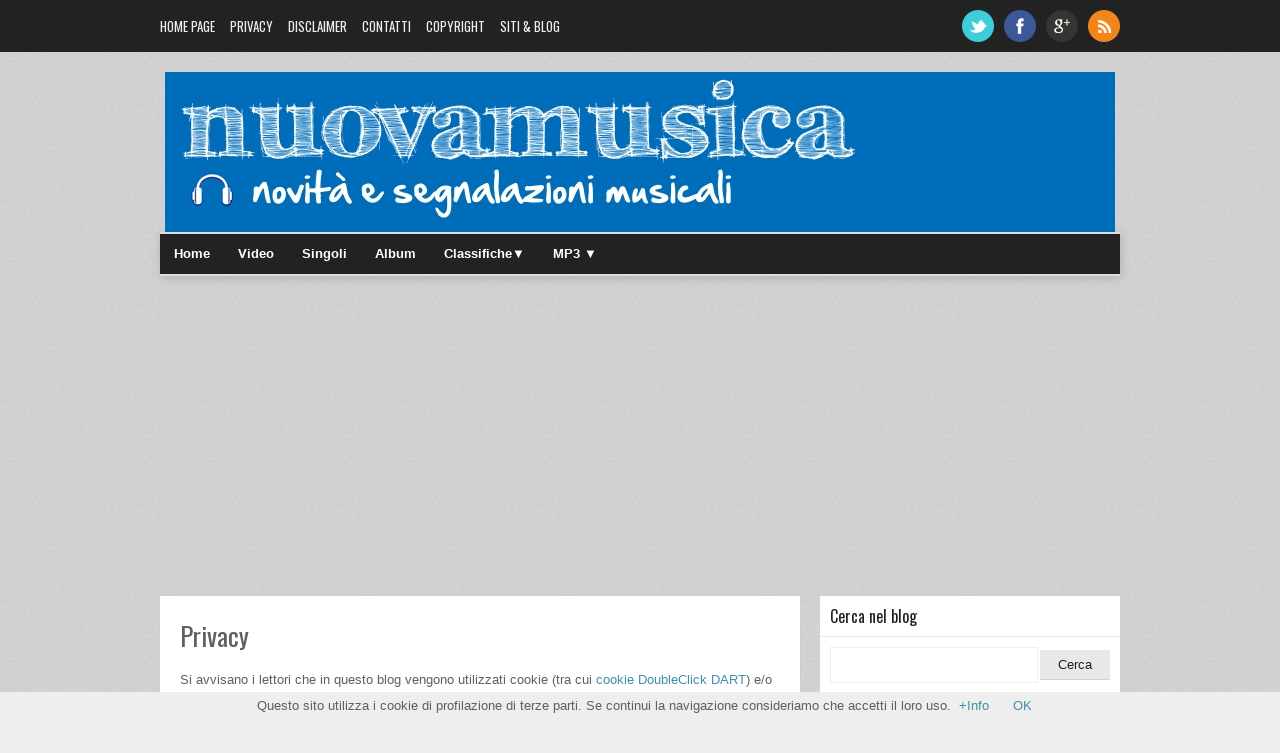

--- FILE ---
content_type: text/html; charset=UTF-8
request_url: https://nuovamusica.blogspot.com/p/privacy.html
body_size: 20927
content:
<!DOCTYPE html>
<!--[if IE 7 ]> <html class="ie7 no-js" lang="en"> <![endif]--><!--[if IE 8 ]> <html class="ie8 no-js" lang="en"> <![endif]--><!--[if IE 9 ]> <html class="ie9 no-js" lang="en"> <![endif]--><!--[if (gte IE 9)|!(IE)]><!--><html class='no-js' lang='en' xmlns='http://www.w3.org/1999/xhtml' xmlns:b='http://www.google.com/2005/gml/b' xmlns:data='http://www.google.com/2005/gml/data' xmlns:expr='http://www.google.com/2005/gml/expr' xmlns:fb='http://ogp.me/ns/fb#' xmlns:og='http://ogp.me/ns#'>
<!--<![endif]-->
<head>
<link href='https://www.blogger.com/static/v1/widgets/2944754296-widget_css_bundle.css' rel='stylesheet' type='text/css'/>
<meta content='text/html; charset=UTF-8' http-equiv='Content-Type'/>
<meta content='blogger' name='generator'/>
<link href='https://nuovamusica.blogspot.com/favicon.ico' rel='icon' type='image/x-icon'/>
<link href='https://nuovamusica.blogspot.com/p/privacy.html' rel='canonical'/>
<link rel="alternate" type="application/atom+xml" title="nuovamusica - Atom" href="https://nuovamusica.blogspot.com/feeds/posts/default" />
<link rel="alternate" type="application/rss+xml" title="nuovamusica - RSS" href="https://nuovamusica.blogspot.com/feeds/posts/default?alt=rss" />
<link rel="service.post" type="application/atom+xml" title="nuovamusica - Atom" href="https://www.blogger.com/feeds/5284418332752738678/posts/default" />
<!--Can't find substitution for tag [blog.ieCssRetrofitLinks]-->
<meta content='https://nuovamusica.blogspot.com/p/privacy.html' property='og:url'/>
<meta content='Privacy' property='og:title'/>
<meta content='Blog con novità e segnalazioni musicali, video, classifiche, recensioni, musica gratis e molto altro...' property='og:description'/>
<title>Privacy | nuovamusica</title>
<!-- BEGIN Open Graph tags -->
<meta content='' name='description' property='og:description'/>
<meta content='nuovamusica: Privacy' name='keywords'/>
<meta content='nuovamusica' property='og:title'/>
<meta content='https://nuovamusica.blogspot.com/' property='og:url'/>
<meta content='blog' property='og:type'/>
<meta content='it_IT' property='og:locale'/>
<meta content='116841295012220' property='fb:app_id'/>
<!-- END Open Graph tags -->
<link href="//fonts.googleapis.com/css?family=Oswald" rel="stylesheet" type="text/css">
<meta content='width=device-width, initial-scale=1, maximum-scale=1' name='viewport'/>
<meta content='text/html; charset=UTF-8' http-equiv='Content-Type'/>
<meta content='Blog dove trovate novità e segnalazioni musicali, video, consigli, canzoni da scaricare e tanto altro sulla musica.' name='description'/>
<meta content='musica, canzoni, nuova musica, nuove canzoni, nuovi album, singoli, mp3, download, artisti emergenti, classifiche, video, blog musica, blog musicale, novità musica, sito musica, classifiche singoli, classifiche album, musica bella, musica nuova' name='keywords'/>
<meta content='xd/zNlQEaidQTgA3oW3jFWXydu4n9FuZEcujwbS43zA=' name='verify-v1'/>
<meta content='xd/zNlQEaidQTgA3oW3jFWXydu4n9FuZEcujwbS43zA=' name='verify-v1'/>
<meta content='5c71a05551f3907c52ea66e61ba12d55' name='verification'/>
<meta content='65c9806cfa7682dd268188bbcdb182ee' name='verification'/>
<meta content='72171BA7B2F99CD9AA3DDB53D94B4010' name='msvalidate.01'/>
<!-- TradeDoubler site verification 1567870 -->
<meta content='dc0fa9c94706a79351b73a136bd9c4c1' name='verify-blogdash'/>
<!-- +1 Google -->
<script src='https://apis.google.com/js/plusone.js' type='text/javascript'>
  {lang: 'it'}
</script>
<style type='text/css'>@font-face{font-family:'Oswald';font-style:normal;font-weight:400;font-display:swap;src:url(//fonts.gstatic.com/s/oswald/v57/TK3_WkUHHAIjg75cFRf3bXL8LICs1_FvsUtiZSSUhiCXABTV.woff2)format('woff2');unicode-range:U+0460-052F,U+1C80-1C8A,U+20B4,U+2DE0-2DFF,U+A640-A69F,U+FE2E-FE2F;}@font-face{font-family:'Oswald';font-style:normal;font-weight:400;font-display:swap;src:url(//fonts.gstatic.com/s/oswald/v57/TK3_WkUHHAIjg75cFRf3bXL8LICs1_FvsUJiZSSUhiCXABTV.woff2)format('woff2');unicode-range:U+0301,U+0400-045F,U+0490-0491,U+04B0-04B1,U+2116;}@font-face{font-family:'Oswald';font-style:normal;font-weight:400;font-display:swap;src:url(//fonts.gstatic.com/s/oswald/v57/TK3_WkUHHAIjg75cFRf3bXL8LICs1_FvsUliZSSUhiCXABTV.woff2)format('woff2');unicode-range:U+0102-0103,U+0110-0111,U+0128-0129,U+0168-0169,U+01A0-01A1,U+01AF-01B0,U+0300-0301,U+0303-0304,U+0308-0309,U+0323,U+0329,U+1EA0-1EF9,U+20AB;}@font-face{font-family:'Oswald';font-style:normal;font-weight:400;font-display:swap;src:url(//fonts.gstatic.com/s/oswald/v57/TK3_WkUHHAIjg75cFRf3bXL8LICs1_FvsUhiZSSUhiCXABTV.woff2)format('woff2');unicode-range:U+0100-02BA,U+02BD-02C5,U+02C7-02CC,U+02CE-02D7,U+02DD-02FF,U+0304,U+0308,U+0329,U+1D00-1DBF,U+1E00-1E9F,U+1EF2-1EFF,U+2020,U+20A0-20AB,U+20AD-20C0,U+2113,U+2C60-2C7F,U+A720-A7FF;}@font-face{font-family:'Oswald';font-style:normal;font-weight:400;font-display:swap;src:url(//fonts.gstatic.com/s/oswald/v57/TK3_WkUHHAIjg75cFRf3bXL8LICs1_FvsUZiZSSUhiCXAA.woff2)format('woff2');unicode-range:U+0000-00FF,U+0131,U+0152-0153,U+02BB-02BC,U+02C6,U+02DA,U+02DC,U+0304,U+0308,U+0329,U+2000-206F,U+20AC,U+2122,U+2191,U+2193,U+2212,U+2215,U+FEFF,U+FFFD;}</style>
<style id='page-skin-1' type='text/css'><!--
/*
-----------------------------------------------
Blogger Template Style
Name.........................: Main Photo
Created by..................: ireng ajah
Date...........................: 30 December 2012
Email.........................: atozet18@gmail.com
License......................: This free Blogger template is licensed under the Creative Commons Attribution 3.0 License, which permits both personal and commercial use.
However, to satisfy the 'attribution' clause of the license, you are required to keep the footer links which provides due credit to its authors and supporters. For more specific details about the license, you may visit the URL below:
http://creativecommons.org/licenses/by/3.0/
----------------------------------------------- */
/* Variable definitions
====================
<Variable name="keycolor" description="Main Color" type="color" default="#151310"/>
<Variable name="body.background.color" description="Body Background Color" type="color" default="#ededed"/>
<Variable name="body.background" description="Body Background" type="background"
color="#eeeeee" default="$(color) none repeat scroll top left"/>
<Group description="General Text" selector="body">
<Variable name="body.font" description="Body Font" type="font"
default="normal normal 14px Arial, Verdana, tahoma"/>
<Variable name="body.text.color" description="Text Color" type="color"
default="#403d3a"/>
</Group>
<Group description="Links" selector="body">
<Variable name="link.color" description="Link Color" type="color" default="#4a8c8b"/>
<Variable name="link.visited.color" description="Visited Color" type="color" default="#403d3a"/>
<Variable name="link.hover.color" description="Hover Color" type="color" default="#403d3a"/>
</Group>
<Group description="Blog Title" selector="#header h1">
<Variable name="header.title.font" description="Blog Title Font" type="font"
default="normal bold 24px 'Oswald', Arial, Tahoma, sans-serif;"/>
<Variable name="header.title.color" description="Header Color" type="color" default="#333"/>
<Variable name="header.hover.color" description="Header Hover Color" type="color" default="#333"/>
</Group>
<Group description="Description Blog" selector=".description p span">
<Variable name="description.font" description="Description Font" type="font"
default="normal normal 13px Trebuchet MS, Arial, Verdana, Tahoma;"/>
<Variable name="description.color" description="Description Color" type="color" default="#666666"/>
</Group>
<Group description="Top Navigation" selector="#pretop">
<Variable name="topmenu.background" description="Body Background Color" type="color" default="#ededed"/>
<Variable name="PageList.font" description="PageList Font" type="font"
default="normal normal 14px Arial, Verdana, tahoma"/>
<Variable name="PageList.color" description="PageList Color" type="color" default="#333"/>
<Variable name="PageList.hover.color" description="PageList Hover Color" type="color" default="#333"/>
</Group>
<Group description="Post Title" selector=".post-title">
<Variable name="post.title.font" description="Post Title Font" type="font"
default="normal normal 24px Arial, Verdana, tahoma;"/>
<Variable name="post.title.color" description="Post Title Color" type="color" default="#66400e"/>
<Variable name="post.visited.color" description="Post Title Visited" type="color" default="#403d3a"/>
<Variable name="post.hover.color" description="Post Title Hover" type="color" default="#403d3a"/>
</Group>
<Group description="Post Header" selector=".post-header">
<Variable name="postheader.font" description="Post Header Font" type="font"
default="normal normal 14px Arial, Verdana, tahoma"/>
<Variable name="postheader.color" description="Post Header Color" type="color" default="#ededed"/>
<Variable name="postheader.link" description="Post Header Link" type="color" default="#ededed"/>
</Group>
<Group description="Sidebar Widget" selector=".sidebar .widget">
<Variable name="sidebar.background" description="Sidebar Background Color" type="color" default="#ededed"/>
<Variable name="sidebar.title.font" description="Sidebar Title Font" type="font"
default="normal normal 14px Arial, Verdana, tahoma;"/>
<Variable name="sidebar.title.color" description="Sidebar Title Color" type="color" default="#403d3a"/>
<Variable name="sidebar.link" description="Sidebar Link Color" type="color" default="#403d3a"/>
<Variable name="sidebar.link.hover" description="Sidebar Link Hover" type="color" default="#403d3a"/>
</Group>
<Group description="Label Name" selector=".label-size span">
<Variable name="tag.hover.background" description="Label Hover Background" type="color" default="#403d3a"/>
<Variable name="tag.font" description="Label Font" type="font"
default="normal normal 14px Arial, Verdana, tahoma;"/>
<Variable name="tag.color" description="Label Color" type="color" default="#fff"/>
<Variable name="tag.border.color" description="Tag Border Color" type="color" default="#403d3a"/>
</Group>
<Group description="Frow Title" selector=".frow h2">
<Variable name="frow.title.font" description="Frow Title Font" type="font"
default="normal normal 14px Arial, Verdana, tahoma;"/>
<Variable name="frow.title.color" description="Frow Title Color" type="color" default="#fff"/>
<Variable name="frow.link" description="Sidebar Link Color" type="color" default="#403d3a"/>
<Variable name="frow.link.hover" description="Sidebar Link Hover" type="color" default="#403d3a"/>
</Group>
<Group description="Tag Heading" selector="Tag Heading">
<Variable name="tag.heading.font" description="Tag Heading Font" type="font"
default="normal normal 18px Tahoma;"/>
<Variable name="tag.heading.color" description="Tag Heading Link Color" type="color" default="#555"/>
</Group>
<Group description="Comment Title" selector=".comments h4">
<Variable name="comment.title.font" description="Comment Title Font" type="font"
default="normal normal 20px  Georgia, Times New Roman, serif;"/>
<Variable name="comment.title.color" description="Comment Title Color" type="color" default="#555555"/>
</Group>
<Group description="PopularPost Title Color" selector=".PopularPosts .item-title a:link">
<Variable name="popular.title" description="Popular Color" type="color" default="#66400e"/>
<Variable name="popular.hover.color" description="Popular Hover Color" type="color" default="#555555"/>
</Group>
<Variable name="post.background" description="Post Background Color" type="color" default="#ededed"/>
*/
/* CSS Reset */
html, body, div, span, applet, object, iframe,
p, blockquote, pre, a, abbr, acronym, address, big,
cite, code, del, dfn, em, font, ins, kbd, q, s, samp,
small, strike, strong, sub, sup, tt, var, b, u, i, center,
dl, dt, dd, fieldset, form, label, legend,
table, caption, tbody, tfoot, thead, tr, th, td {
margin: 0;
padding: 0;
border: 0;
outline: 0;
font-size: 100%;
vertical-align: baseline;
}
.date-header, .jump-link{
display:none!important;
}
body{
background: #eeeeee url(https://lh3.googleusercontent.com/blogger_img_proxy/AEn0k_tpt96xroRCASuejaJEHaXXeIw2orej4Enco_cnh5vLTpY2L_0ilVsHTW3XiUJY0r35N0O4aHNIaesHdzumsgK0t6fbUc8tjis9imeMuN-joWcXMDqXSGFVHXco=s0-d) repeat scroll top center;
color: #61605e;
font: normal normal 13px Arial, Tahoma, Verdana;
line-height:1.6em;
font-size/* */:/**/small;
font-size: /**/small;
text-align:left
}
a:link, a:visited{
color: #4090aa;
text-decoration:none;
outline:none
}
a:hover{
color: #222222;
}
a img {
border:none;
outline: none;
}
*{
margin:0;
padding:0
}
.post table{
border-collapse:collapse;
margin:0;
text-align:center;
width:100%;
}
.post tr th, .post thead th{
border:1px solid rgba(34,34,34,0.1);
background:rgba(34,34,34,0.1);
font-weight:bold;
padding:2% 3%;
}
.post tr td{
border:1px solid rgba(34,34,34,0.1);
padding:2% 3%;
text-align:center;
}
.clear {
height:0;
clear:both
}
.clearfix:before,.clearfix:after {
content: &quot; &quot;;
display:table;
height:0;
margin:0;
padding:0;
}
.clearfix:after {
clear: both
}
pre code {
-moz-border-bottom-colors: none;
-moz-border-image: none;
-moz-border-left-colors: none;
-moz-border-right-colors: none;
-moz-border-top-colors: none;
background: rgba(34,34,34,0.1);
border-color: rgba(34,34,34,0.1);
border-style: solid;
border-width: 1px;
clear: both;
display: block;
line-height: 1.5em;
margin: 10px 0;
overflow-x: auto;
padding:2% 2.5%;
width: 95%;
font-size:12px;
}
h1, h2, h3, h4, h5{
font:normal normal 18px Arial, Tahoma, Verdana;
color:#403d3a;
line-height:normal;
margin:0;
padding:0;
}
h1 {font-size:24px;}
h2 {font-size:22px;}
h3 {font-size:20px;}
h4 {font-size:18px;}
h5 {font-size:16px;}
/* === Header Wrapper === */
#header-wrapper{
margin:20px auto;
padding:0;
}
#header {
margin:0;
padding:0;
}
#header-inner {
max-width:100%;
margin:0 auto;
padding:0
}
#header h1 {
color:#222222;
font:normal normal 80px 'Oswald', Arial, Tahoma, sans-serif;;
margin:0;
padding:0;
text-shadow:-1px -1px 0px #000,1px 1px 0px #FFFFFF;
text-align:center;
}
#header a {
color:#222222;
text-decoration:none;
}
#header a:hover{
color:#444;
text-shadow:-1px -1px 0px #666666,1px 1px 0px #FFFFFF;
}
#header .description{
letter-spacing:.1em;
font:normal normal 14px Arial, Tahoma, Verdana;
margin:0;
padding-top:5px;
color:#61605e;
text-align:center;
}
#header img{
max-width:100%;
margin:0 auto;
}
/* === Menu Navigation === */
#pretop {
background:#222222;
margin:0;
padding: 0
}
#pretop:after {
clear: both;
content: ".";
display: block;
height: 0;
visibility: hidden;
}
#topnavigation {
float:left;
width:100%;
margin:0;
padding:10px 0;
}
.topnav {
max-width:960px;
margin:0 auto;
padding:0 10px;
}
.topnav:after {
clear: both;
content: ".";
display: block;
height: 0;
visibility: hidden;
}
/* === Static Pages === */
#staticpage {
float:left;
max-width:700px;
margin:0;
padding:0
}
#PageList1{
float:left;
margin:0;
padding: 0;
}
.crosscol .PageList li, .footer .PageList li, .crosscol .PageList ul, .footer .PageList ul{
margin:0;
padding:0;
outline:none;
}
.PageList li a{
float:left;
margin:6px 15px 6px 0;
padding: 0;
font: normal normal 13px 'Oswald', Arial, Tahoma, Verdana;
color: #eeeeee;
text-transform:uppercase;
}
.PageList li a:hover{
color: #ffffff
}
.PageList li.selected a{
font-weight:normal
}
.network {
float:right;
margin: 0;
padding:0;
}
.network ul{
margin: 0;
padding:0
}
.network li{
float:left;
list-style:none;
height:32px;
width:32px;
margin:0 0 0 10px;
padding:0
}
.network li:hover{
opacity:0.8;
filter:alpha(opacity=80);
-moz-opacity:0.8;
-khtml-opacity:0.8;
}
input[type="text"]{
border: 1px solid #eee;
height:26px;
margin: 0;
padding:4px 5px;
}
input[type="text"]:focus{
color: #61605e;
background:#eeeeee;
}
input[type="submit"]{
background: rgba(34,34,34,0.1);
border: 0;
font: normal normal 13px Arial, Tahoma, Verdana;
color: #222;
cursor: pointer;
float: right;
height: 30px;
margin: 0;
width: 70px;
border-bottom:1px solid rgba(34,34,34,0.1);
}
input[type="submit"]:hover {
background:#eeeeee;
}
input[type="submit"]:active {
background:#eeeeee;
}
.FollowByEmail .follow-by-email-inner .follow-by-email-address {
float:left!important;
border: 1px solid rgba(34,34,34,0.1)!important;
font-size: 13px;
height: 26px;
width: 170px;
margin:0!important;
padding:0 5px!important;
}
.FollowByEmail .follow-by-email-inner .follow-by-email-submit {
background: none repeat scroll 0 0 rgba(0, 0, 0, 0.6);
border: 0 none;
border-radius: 2px 2px 2px 2px;
color: #FFFFFF;
cursor: pointer;
font-size: 13px;
height: 28px!important;
margin: 0 !important;
width: 70px!important;
z-index: 0;
}
/* === Outer Wrapper === */
#outer-wrapper{
max-width:960px;
margin:0 auto;
padding:0 10px;
}
#content-wrapper{
width:auto;
padding:0;
clear:both;
}
#container{
margin-right:-300px;
float:left;
width:100%
}
/* === Main Wrap === */
#main-wrapper{
padding:0 20px 0 0;
margin:0 300px 0 0;
word-wrap:break-word;
overflow:hidden
}
.date-header{
color:#fff;
margin:0;
}
/* === Post Content === */
.post-outer {
float:left;
background:#ffffff;
margin:0 0 20px 0;
padding: 0;
-webkit-box-shadow: 0 1px 1px rgba(34,34,34,0.1);
-moz-box-shadow: 0 1px 1px rgba(34,34,34,0.1);
box-shadow: 0 1px 1px rgba(34,34,34,0.1);
}
.post{
margin:0;
padding:20px;
}
.post-title {
line-height: normal;
margin:0 0 15px 0;
padding:0;
font:normal normal 26px 'Oswald', Arial, Tahoma, Verdana;
}
.post-title a, .post-title a:visited, .post-title strong{
display:block;
text-decoration:none;
color: #61605e;
margin:0;
padding:0
}
.post-title strong, .post-title a:hover {
color: #222222;
}
.post-body{
margin: 0 0 20px 0;
padding:0;
}
.post-body ul {
margin: 1em 0 1em 0;
padding:0 20px 0 25px;
}
.post-body ol {
margin: 1em 0 1em 0;
padding:0 20px 0 30px;
}
.post-body ul li{
padding:4px 0 4px 5px;
}
.post-body ol li {
padding:4px 0;
}
.post-body blockquote {
margin:10px;
padding:0;
font-style:italic
}
.post-body img {
max-width:92%;
padding:5px;
border:1px solid rgba(34,34,34,0.1);
-webkit-box-shadow: 0 7px 5px -5px rgba(34,34,34,0.1);
-moz-box-shadow: 0 7px 5px -5px rgba(34,34,34,0.1);
box-shadow: 0 7px 5px -5px rgba(34,34,34,0.1);
}
.post-header{
color:#61605e;
font-size:11px;
padding:0 0 20px 0;
margin:0 0 20px 0;
line-height:normal;
border-bottom:1px solid rgba(34,34,34,0.1);
}
.post-header a:link, .post-header a:hover, .post-header a:visited, .post-footer a:link, .post-footer a:hover, .post-footer a:visited  {
color:#403d3a;
}
.post-header a:hover, .post-footer a:hover {
color:#61605e;
}
.post-comment-link {
float:right;
}
.post-labels a:link {
font-weight:bold
}
.main .widget{
padding:0;
margin:0;
}
.main .Blog{
padding:0;
margin:0;
}
.goog-inline-block .dummy-container {
max-width:200px;
overflow:hidden
}
/* === Sidebar === */
#sidebar-wrapper{
width:300px;
float:right;
padding:0;
word-wrap:break-word;
overflow:hidden;
margin:0;
}
.sidebar{
margin:0;
padding:0
}
.sidebar h2{
line-height:normal;
padding:8px 10px;
margin:0;
color: #222222;
font: normal normal 16px 'Oswald', Arial, Tahoma, Verdana;
border-bottom:1px solid rgba(34,34,34,0.1);
}
.sidebar ul {
list-style:none;
padding: 0;
margin:0
}
.sidebar ul li{
list-style:none;
margin:0;
padding:4px 0;
border-bottom:1px solid rgba(34,34,34,0.1);
}
.sidebar ul li a:link, .sidebar ul li a:visited{
color:#61605e
}
.sidebar ul li a:hover {
color:#222222
}
.sidebar .widget{
background:#ffffff;
margin:0 0 20px 0;
padding:0;
-webkit-box-shadow: 0 1px 1px rgba(34,34,34,0.1);
-moz-box-shadow: 0 1px 1px rgba(34,34,34,0.1);
box-shadow: 0 1px 1px rgba(34,34,34,0.1);
}
.sidebar .widget-content{
padding:10px;
margin:0;
}
.PopularPosts .item-title a:link {
color:#222222
}
.PopularPosts .item-title a:hover {
color:#61605e
}
.PopularPosts .widget-content ul li {
padding:4px 0;
}
#BlogArchive1_ArchiveMenu {
width:100%;
padding:0;
margin:0;
}
.label-size span, .label-size a{
float:left;
background:rgba(34,34,34,0.1);
padding:5px 15px;
margin:0 7px 7px 0;
display:inline-block;
font:normal normal 13px Arial, Tahoma, Verdana;
color:#222222;
border-left:4px solid #4090aa;
border-bottom:1px solid rgba(34,34,34,0.1);
}
.label-size a:hover {
background:#eeeeee;
}
ul.ads {
float:left;
margin:0;
padding:0 0 10px 0
}
ul.ads li {
float:left;
width:125px;
height:125px;
border:none;
padding:0;
margin:5px 0
}
ul.ads li.last {
float:right
}
ul.ads img {
width:100%;
height:100%
}
/* === Profile === */
.profile-img{
float:left;
margin:0 10px 0 0;
padding:0
}
.profile-data{
line-height:normal;
margin:0;
padding:0;
letter-spacing:.1em;
font-weight:bold
}
.profile-datablock{
margin:5px 0
}
.profile-textblock{
margin:5px 0
}
.profile-link{
letter-spacing:.1em
}
#blog-pager-newer-link{
float:left;
margin:0 0 0 20px
}
#blog-pager-older-link{
float:right;
margin:0 20px 0 0
}
#blog-pager{
background:#fff;
text-align:center;
padding:15px 0;
margin:0 0 20px 0;
clear:both;
-webkit-box-shadow: 0 1px 1px rgba(34,34,34,0.1);
-moz-box-shadow: 0 1px 1px rgba(34,34,34,0.1);
box-shadow: 0 1px 1px rgba(34,34,34,0.1);
}
.feed-links{
clear:both;
padding:0;
margin:15px 0;
}
/* === Comments === */
.comments {
margin:0 20px;
padding:20px 0;
border-top:1px solid rgba(34,34,34,0.1)
}
.comments h4{
margin:0;
padding:0;
color: #222222;
font: normal normal 16px 'Oswald', Arial, Tahoma, Verdana;
}
#comments .avatar-image-container img {
border: 1px solid rgba(34,34,34,0.1);
}
.comments .comments-content .icon.blog-author {
background-repeat: no-repeat;
background-image: url([data-uri]);
}
.comments .comments-content .comment-content {
text-align: left!important;
}
.comments .comments-content .comment-header .datetime a:link, .comments .comments-content .comment-header .datetime a:hover {
font-style:italic;
font-size:11px;
color:#61605e;
}
/* === Footer Content === */
#prefooter {
background:#fff;
margin:0 auto 20px;
-webkit-box-shadow: 0 1px 1px rgba(34,34,34,0.1);
-moz-box-shadow: 0 1px 1px rgba(34,34,34,0.1);
box-shadow: 0 1px 1px rgba(34,34,34,0.1);
}
#prefooter:after {
clear: both;
content: ".";
display: block;
height: 0;
visibility: hidden;
}
.footer {
padding:20px 0 0 0;
margin:0;
}
.frow {
float:left;
width:30.75%;
margin:0 0 0 2%;
padding:0
}
.frow h2 {
line-height:normal;
padding:0 0 10px 0;
margin-bottom:10px;
color: #222222;
font: normal normal 16px 'Oswald', Arial, Tahoma, Verdana;
border-bottom:1px solid rgba(34,34,34,0.1);
}
.frow ul {
list-style:none;
padding: 0;
margin:0
}
.frow ul li{
list-style:none;
margin:0;
padding:4px 0;
border-bottom:1px solid rgba(34,34,34,0.1);
}
.frow ul li a:link, .frow ul li a:visited {
color:#61605e
}
.frow ul li a:hover {
color:#222222
}
.frow .widget {
margin:0 0 20px 0;
padding:0;
}
/* === Credit === */
.credit {
float:left;
width:100%;
margin:0;
padding:15px 0;
font-size:11px;
border-top:1px solid rgba(34,34,34,0.1);
}
.creditl {
float:left;
margin:0 0 0 15px;
padding:0;
}
.creditl ul {
margin:0;
padding:0
}
.creditl li {
float:left;
list-style:none;
margin:0;
padding:0;
}
.creditl li a:link {
padding:0;
margin:0 15px 0 0;
text-decoration:none;
line-height:1.3em;
}
.creditr{
float:right;
margin:0 15px 0 0;
text-align:right;
}
/* === Features Slider === */
#slider1{
margin:0 0 20px 0;
padding:0;
max-height:420px;
height:100%;
}
#slider1:after {
clear: both;
content: ".";
display: block;
height: 0;
visibility: hidden;
}
.sliderwrapper{
position:relative;
max-height:385px;
height:100%;
overflow:hidden;
margin:0;
padding:0;
}
.sliderwrapper:hover{
opacity:1;
filter:alpha(opacity=100);
-moz-opacity:1;
-khtml-opacity:1
}
.sliderwrapper .contentdiv{
float:left;
width:100%;
padding:0;
margin:0;
}
#paginate-slider1 {
float:left;
list-style:none;
text-align:center;
width: 100%;
margin:10px 0 0 0;
}
.pagination{
display:inline;
margin:0;
}
.pagination a{
display:inline-block;
color:#fff;
background: #222;
padding:4px 10px 3px 10px;
line-height:normal;
margin:0;
font-size:11px;
}
.pagination a:hover,.pagination a.selected{
background: #61605e;
}
.featuredPost{
width:100%;
background:#222;
color:#fff;
line-height:normal;
position:absolute;
bottom:0;
margin:0;
padding:10px 0;
opacity:0.85;
filter:alpha(opacity=85);
}
.featuredPost a{
color:#fff
}
.featuredPost a:hover{
color:#dedde5
}
.featuredPost h2{
font: normal normal 16px 'Oswald', Arial, Tahoma, Verdana;
line-height:normal;
margin:0 20px
}
.sliderpost {
width:100%;
margin:0;
padding:0;
vertical-align: middle;
}
/* === Post Homepage=== */
h2.entries-title {
line-height:normal;
text-transform:capitalize;
font-size:20px;
margin:0 0 10px 0;
font:normal normal 26px 'Oswald', Arial, Tahoma, Verdana;
padding:0 20px;
}
h2.entries-title a:link, h2.entries-title a:visited{
color: #61605e;
}
h2.entries-title a:hover {
color: #222222;
}
.entrypost {
float:left;
background:#ffffff;
width:100%;
margin:0;
}
.entry-thumb {
width:100%!important;
max-height:300px;
height:100%;
}
.entry-thumb:hover {
background:#222;
opacity:0.8
}
.entry-meta {
font: normal normal 11px Arial, Tahoma, Verdana;
color: #61605e;
margin:0 20px 20px 20px;
padding:0 0 20px 0;
border-bottom:1px solid rgba(34,34,34,0.1);
}
.meta-author {
margin:0
}
.meta-date {
margin:0 4px
}
.meta-comments {
float:right;
margin:0
}
.entry-excerpt {
float:left;
width:100%;
padding: 10px 0 0 0;
margin:0;
clear:both;
}
.entry-excerpt p{
clear:both;
margin:0 20px 10px 20px;
padding:0;
}
a.readmore {
float:right;
background:#222;
padding:3px 10px;
margin:0;
font-size:20px;
line-height:normal;
font-weight:bold;
color: #fff !important;
}
a.readmore:hover {
background:rgba(34,34,34,0.8);
}
/* =============================================
MOBILE
===============================================*/
.mobile #outer-wrapper, .mobile .topnav{
max-width:960px;
margin:0 auto;
padding:0 5px;
}
.mobile select#PageList1_select{
width:200px;
margin:6px auto 0;
padding:0;
}
.mobile .pagelist-arrow {
display:none
}
.mobile .post {
background:#fff;
margin:0 0 20px 0;
padding:20px;
}
.mobile .entrypost {
float:left;
background:#ffffff;
width:100%;
margin:0 0 20px 0;
}
.mobile .post-body, .mobile .post-footer, .mobile .description {
font-size/* */:/**/small;
font-size: /**/small;
}
.mobile .post-header {
font-size:11px;
}
.mobile .comments {
padding:20px 0
}
@media screen{
}
@media screen and (max-width: 740px){
#header-wrapper{
margin:10px auto 15px;
padding:0;
}
#header h1{
font-size:48px;
}
#staticpage {
width:100%;
}
.network{
list-style:none!important;
text-align:center!important;
width: 100%!important;
margin: 0!important;
padding:0!important;
}
.network ul {
margin:0!important;
padding:0!important
}
.network li{
float:none;
display:inline!important;
margin:0 5px!important;
}
.network li a{
display:inline-block!important;
padding:0!important;
margin:0!important;
}
#container{
margin-right:0px;
}
#main-wrapper{
padding:0;
margin: 0;
}
#sidebar-wrapper {
width:100%
}
.frow {
float:none;
width:96%;
margin:0 auto;
}
.creditl {
width:96%;
margin:0 2%;
}
.creditr {
float:left;
width:96%;
margin:0 2%;
text-align:left;
}
.mobile select#PageList1_select{
width:200px;
margin:6px auto 10px;
padding:0;
}
}
@media screen and (max-width: 560px){
#header h1{
font-size:24px;
font-weight:bold;
letter-spacing:0,1em;
}
.PageList li a{
margin:0 15px 10px 0;
font-size:12px;
}
.network{
height:32px!important;
}
.post-outer, .mobile .post, .sidebar .widget, .frow .widget {
margin:0 0 10px 0;
}
.post, .mobile .post {
padding:10px;
}
.mobile .entrypost {
margin:0 0 10px 0;
}
.post-title, h2.entries-title {
font-size:20px;
font-weight:bold;
letter-spacing:0,1em;
margin:0 0 10px 0;
}
.post-body img{
width:95%;
border: none;
margin:0!important;
padding: 0!important;
-webkit-box-shadow:none;
-moz-box-shadow:none;
box-shadow:none;
}
h2.entries-title, .entry-meta{
padding:0 10px;
}
.entry-excerpt p{
margin:0 10px 10px 10px;
padding:0;
}
.entry-meta {
margin:0 10px 10px 10px;
padding:0 0 10px 0;
}
.post-header, .mobile .post-header{
padding:0 0 10px 0;
margin:0 0 10px 0;
}
#blog-pager-newer-link{
margin:0 0 0 10px
}
#blog-pager-older-link{
margin:0 10px 0 0
}
#blog-pager{
padding:10px 0;
}
.mobile #blog-pager {
margin:0 0 10px 0
}
.sidebar h2, .frow h2, .comments h4 {
font-size:14px;
font-weight:bold;
}
.label-size span, .label-size a {
font-size:12px;
padding:3px 10px;
margin:0 5px 5px 0;
}
.sidebar ul li, .frow ul li,.PopularPosts .widget-content ul li {
padding:3px 0;
}
.comments {
margin:10px
}
a.readmore {
padding:3px 8px;
font-size:16px;
}
.separator a:link {
margin:0!important;
}
#prefooter {
margin:0 auto 10px
}
.mobile .post-body img{
max-width:100%!important;
}
}
@media screen and (max-width: 360px){
body {
font-size:12px;
}
#outer-wrapper, .topnav {
padding:0 5px;
}
#header h1{
font-size:20px;
}
.post-title, h2.entries-title {
font-size:16px;
}
.post-body img{
width:100%;
}
#featured, .post-share-buttons {
display:none
}
}
/*-----Responsive Drop Down Menu by MBT ----*/
body {
margin: 0px;
}
#menu{
background: #222222;
color: #FFF;
height: 40px;
border-bottom: 2px solid #DDD;
box-shadow: 1px 2px 9px #B1B1B1;
border-top: 2px solid #DDD;
}
#menu ul,#menu li{margin:0 auto;padding:0 0;list-style:none}
#menu ul{height:45px;width:1024px}
#menu li{float:left;display:inline;position:relative;font:bold 1em Arial;}
#menu a{display: block;
line-height: 40px;
padding: 0 14px;
text-decoration: none;
color: #FFF;
}
#menu li a:hover{
color: #E4E4E4;
-webkit-transition: all .1s ease-in-out;
-moz-transition: all .1s ease-in-out;
-ms-transition: all .1s ease-in-out;
-o-transition: all .1s ease-in-out;
transition: all .1s ease-in-out;
background: #006dba;
}
#menu input{display:none;margin:0 0;padding:0 0;width:100%;height:30px;opacity:0;cursor:pointer}
#menu label{font:bold 30px Arial;display:none;width:35px;height:36px;line-height:36px;text-align:center}
#menu label span{font-size:16px;position:absolute;left:35px}
#menu ul.menus{
height: auto;
overflow: hidden;
width: 170px;
background: #222222;
position: absolute;
z-index: 99;
display: none;
}
#menu ul.menus li{
display: block;
width: 100%;
font:normal 0.9em Arial;
text-transform: none;
text-shadow: none;
border-bottom: 1px dashed #31AFDB;
}
#menu ul.menus a{
color: #FFF;
line-height: 35px;
}
#menu li:hover ul.menus{display:block}
#menu ul.menus a:hover{
background: #006dba;
color: #FFF;
-webkit-transition: all .1s ease-in-out;
-moz-transition: all .1s ease-in-out;
-ms-transition: all .1s ease-in-out;
-o-transition: all .1s ease-in-out;
transition: all .1s ease-in-out;
}
@media screen and (max-width: 800px){
#menu{position:relative}
#menu ul{background:#111;position:absolute;top:100%;right:0;left:0;z-index:3;height:auto;display:none}
#menu ul.menus{width:100%;position:static;padding-left:20px}
#menu li{display:block;float:none;width:auto; font:normal 0.8em Arial;}
#menu input,#menu label{position:absolute;top:0;left:0;display:block}
#menu input{z-index:4;height:100%}
#menu input:checked + label{color:white}
#menu input:checked ~ ul{display:block}
}

--></style>
<style type='text/css'>
 



#blog-pager,.post-header, .post-footer {display:none;}



</style>
<script src="//ajax.googleapis.com/ajax/libs/jquery/1.6.2/jquery.min.js"></script>
<script src="//freetemplate.googlecode.com/files/jquery.fitvids.js" type="text/javascript"></script>
<script type='text/javascript'>
//<![CDATA[
var classicMode = false ;
var summary = 25;
var indent = 3;

function stripHtmlTags(s,max){return s.replace(/<.*?>/ig, '').split(/\s+/).slice(0,max-1).join(' ')}

function getSummaryLikeWP(id) {
        return document.getElementById(id).innerHTML.split(/<!--\s*more\s*-->/)[0];
}

function getSummaryImproved(post,max){
   var re = /<.*?>/gi
   var re2 = /<br.*?>/gi
   var re3 = /(<\/{1}p>)|(<\/{1}div>)/gi
   var re4 = /(<style.*?\/{1}style>)|(<script.*?\/{1}script>)|(<table.*?\/{1}table>)|(<form.*?\/{1}form>)|(<code.*?\/{1}code>)|(<pre.*?\/{1}pre>)/gi
   
   post = post.replace(re4,'')
   post = post.replace(re3,'<br /> ').split(re2)
   
   for(var i=0; i<post.length; i++){
    post[i] = post[i].replace(re,'');
   }
 var post2 = new Array();
 for(var i in post) {
  //if(post[i]!='' && post[i]!=' ' && post[i] != '\n') post2.push(post[i]);
  if(/[a-zA-Z0-9]/.test(post[i])) post2.push(post[i]) ;

 }
 
 
 var s = "";
 var indentBlank = "";
 for(var i=0;i<indent;i++){
  indentBlank += " ";
 }
 if(post2.join('<br/>').split(' ').length < max-1 ){
   s = post2.join(indentBlank +' <br/>');
 } else {
  var i = 0;
  while(s.split(' ').length < max){
   s += indentBlank + ' ' + post2[i]+'<br/>';
   i++;
  }
 }  
 return s;
}


function createSummaryAndThumb(pID,title,url,date,author,comment){
 var posturl= url;
 var title=title;
 var date =date;
 var comment = comment;
 var div = document.getElementById(pID);
 var content = div.innerHTML;
 if (/<!--\s*more\s*-->/.test(content)) {
  div.innerHTML = getSummaryLikeWP(pID);
  div.style.display = "block";
 } 
 else {
 
 var imgtag = "";
 var img = div.getElementsByTagName("img");
 var summ = summary;
 if(img.length>=1) { 
   imgtag = '<a href="'+posturl+'"><img class="entry-thumb" alt="'+ title+'" src="'+img[0].src+'"></a>';
   }
  var summary1 = '<div class="entrypost">'+imgtag + '<div class="entry-excerpt"><h2 class="entries-title"><a href="'+posturl+'">'+title+'</a></h2><div class="entry-meta"><span class="meta-author">'+author+'</span><span class="meta-date">'+date+'</span><span class="meta-comments">'+comment+' Commenti</a></span></div><p>'+stripHtmlTags(content,summary)+'... </p><a class="readmore" href="'+posturl+'">+</a></div></div>';

 div.innerHTML = summary1;
 div.style.display = "block";
 }
}

//]]>
</script>
<script type='text/javascript'>
//<![CDATA[
imgr = new Array();
imgr[0] = "https://blogger.googleusercontent.com/img/b/R29vZ2xl/AVvXsEj9oixmbg8_loNXwGKpUj9fKrJZWxxPngqkCeK3rmrnsfrhzPTJsS9ctGlk0vlqeGgDuDq08uJmL02VPS6w1Vd51zbN2PTUBJenbuk5JlgDZNdo8sleNAxKDxKhqbA8ndspPigZwXqIjTDN/s1600/no_image.png";
showRandomImg = true;
aBold = true;

summaryTitle = 25;
summaryPost = 150; 

numposts = 5; 

function removeHtmlTag(strx,chop){
	var s = strx.split("<");
	for(var i=0;i<s.length;i++){
		if(s[i].indexOf(">")!=-1){
			s[i] = s[i].substring(s[i].indexOf(">")+1,s[i].length);
		}
	}
	s =  s.join("");
	s = s.substring(0,chop-1);
	return s;
}
function showrecentposts(json){j=(showRandomImg)?Math.floor((imgr.length+1)*Math.random()):0;img=new Array();for(var i=0;i<numposts;i++){var entry=json.feed.entry[i];var posttitle=entry.title.$t;var pcm;var posturl;if(i==json.feed.entry.length)break;for(var k=0;k<entry.link.length;k++){if(entry.link[k].rel=='alternate'){posturl=entry.link[k].href;break}}for(var k=0;k<entry.link.length;k++){if(entry.link[k].rel=='replies'&&entry.link[k].type=='text/html'){pcm=entry.link[k].title.split("")[0];break}}
      
if ("content" in entry) {
var postcontent = entry.content.$t;}
else
if ("summary" in entry) {
var postcontent = entry.summary.$t;}
else var postcontent = "";
postdate = entry.published.$t;
if(j>imgr.length-1) j=0;
img[i] = imgr[j];
s = postcontent    ; a = s.indexOf("<img"); b = s.indexOf("src=\"",a); c = s.indexOf("\"",b+5); d = s.substr(b+5,c-b-5);
if((a!=-1)&&(b!=-1)&&(c!=-1)&&(d!="")) img[i] = d;

var month=[1,2,3,4,5,6,7,8,9,10,11,12];var month2=["January","February","March","April","May","Juny","July","August","September","October","November","December"];var day=postdate.split("-")[2].substring(0,2);var m=postdate.split("-")[1];var y=postdate.split("-")[0];for(var u2=0;u2<month.length;u2++){if(parseInt(m)==month[u2]){m=month2[u2];break;
}}

var daystr = day+ ' ' + m + ' ' + y ;
var trtd = '<div class="contentdiv"><a href="'+posturl+'"><img class="sliderpost" src="'+img[i]+'"/></a><div class="featuredPost"><h2><a href="'+posturl+'">'+posttitle+'</a></h2></div></div><div class="clear"></div>';    
document.write(trtd);     
j++;
}}

//]]>
</script>


<!-- Histats.com  START  (standard)-->
<script type="text/javascript">document.write(unescape("%3Cscript src=%27http://s10.histats.com/js15.js%27 type=%27text/javascript%27%3E%3C/script%3E"));</script>
<a href="http://www.histats.com" target="_blank" title="contatore visite gratis" ><script  type="text/javascript" >
try {Histats.start(1,14415,4,0,0,0,"00000000");
Histats.track_hits();} catch(err){};
</script></a>
<noscript><a href="http://www.histats.com" target="_blank"><img src="https://lh3.googleusercontent.com/blogger_img_proxy/AEn0k_v6Tkm1xqge0myQ-deHW_vkGVgICRjdd-nF67ALJRZd0Lbk56I41D0fK3xwRTCz6uy-YmIbFYrAh217Z7hfHev4pcQd8lppyvoi4_Qi4wQ=s0-d" alt="contatore visite gratis" border="0"></a></noscript>
<!-- Histats.com  END  -->


<script type='text/javascript'>var switchTo5x=true;</script>
<script src="//w.sharethis.com/button/buttons.js" type="text/javascript"></script>
<script type='text/javascript'>stLight.options({publisher: "fed1007a-02ce-499c-bf48-524bd29b9aea", doNotHash: false, doNotCopy: false, hashAddressBar: false});</script>
<script data-sumo-site-id='8bd991745f8a7a79784d01c895489c04bec206d965e7db1db492df119dc19d44' src='//load.sumome.com/'></script>

<iframe src="http://upstory.it/t.aspx?pID=3707" height="0" width="0" style="display:none;visibility:hidden"></iframe>

<!-- Facebook Pixel Code -->
<script>
!function(f,b,e,v,n,t,s){if(f.fbq)return;n=f.fbq=function(){n.callMethod?
n.callMethod.apply(n,arguments):n.queue.push(arguments)};if(!f._fbq)f._fbq=n;
n.push=n;n.loaded=!0;n.version='2.0';n.queue=[];t=b.createElement(e);t.async=!0;
t.src=v;s=b.getElementsByTagName(e)[0];s.parentNode.insertBefore(t,s)}(window,
document,'script','//connect.facebook.net/en_US/fbevents.js');

fbq('init', '1506315263009900');
fbq('track', "PageView");</script>
<noscript><img height="1" width="1" style="display:none"
src="https://www.facebook.com/tr?id=1506315263009900&ev=PageView&noscript=1"
/></noscript>
<!-- End Facebook Pixel Code -->

<script async src="//pagead2.googlesyndication.com/pagead/js/adsbygoogle.js"></script>
<script>
  (adsbygoogle = window.adsbygoogle || []).push({
    google_ad_client: "ca-pub-7184846438528779",
    enable_page_level_ads: true
  });
</script>

<script type='text/javascript'> 
  cookieOptions = { 
    msg: "This website uses cookies from Google and third parts to deliver its services, to personalise ads and to analyse traffic. Information about your use of this site is shared with Google. By using this site, you agree to its use of cookies.", 
    link: "https://www.blogger.com/go/blogspot-cookies", 
    close: "Okay!", 
    learn: "Learn More" }; 
</script>
<link href='https://www.blogger.com/dyn-css/authorization.css?targetBlogID=5284418332752738678&amp;zx=d83eb801-2ce4-4150-892e-16ccf5acd727' media='none' onload='if(media!=&#39;all&#39;)media=&#39;all&#39;' rel='stylesheet'/><noscript><link href='https://www.blogger.com/dyn-css/authorization.css?targetBlogID=5284418332752738678&amp;zx=d83eb801-2ce4-4150-892e-16ccf5acd727' rel='stylesheet'/></noscript>
<meta name='google-adsense-platform-account' content='ca-host-pub-1556223355139109'/>
<meta name='google-adsense-platform-domain' content='blogspot.com'/>

<!-- data-ad-client=ca-pub-7184846438528779 -->

</head>
<body class='loading'>
<div id='pretop'>
<div class='clearfix' id='topnavigation'>
<div class='topnav clearfix'>
<div class='crosscol section' id='staticpage'><div class='widget PageList' data-version='1' id='PageList1'>
<h2>Pages</h2>
<div class='widget-content'>
<ul>
<li>
<a href='https://nuovamusica.blogspot.com/'>Home page</a>
</li>
<li class='selected'>
<a href='https://nuovamusica.blogspot.com/p/privacy.html'>Privacy</a>
</li>
<li>
<a href='https://nuovamusica.blogspot.com/p/disclaimer.html'>Disclaimer</a>
</li>
<li>
<a href='https://nuovamusica.blogspot.com/p/contatti.html'>Contatti</a>
</li>
<li>
<a href='https://nuovamusica.blogspot.com/p/copyright.html'>Copyright</a>
</li>
<li>
<a href='https://nuovamusica.blogspot.com/p/siti-blog.html'>Siti & Blog</a>
</li>
</ul>
<div class='clear'></div>
</div>
</div></div>
<div class='network'>
<ul>
<li><a href='https://twitter.com/nuovamusica'><img alt='Twitter' src='https://blogger.googleusercontent.com/img/b/R29vZ2xl/AVvXsEj992f0KqL-siXjGi3SNrzxDecEVj-MniKfTWxsAInCxRE5VOeOyApR2l0DFbRk-u0CUyPKYB4YeRzKy_MLxTYnJ_ZvS3fmRIW1tIN36rtohc0ko4wj3tdgJRBgZ1BOpsVmB6TU_8-TJNUI/s1600/twitter.png' title='nuovamusica su Twitter'/></a></li>
<li><a href='https://www.facebook.com/nuovamusica.blog'><img alt='Facebook' src='https://blogger.googleusercontent.com/img/b/R29vZ2xl/AVvXsEgsLS_OF3iqai526zFxhfdVnnSPd05SQLbNFEfpH4_PJY-zWi-PAyNvJj1afotirJvooED_jVoHJsJsxV-0GQlRfIp3oBxLmGrpBXef8CZ8Bzq0DGHjKozelRjt3OJoslhVFqwdSzCaFh5j/s1600/facebook.png' title='nuovamusica su Facebook'/></a></li>
<li><a href='https://plus.google.com/+NuovamusicaNet/posts'><img alt='Google+' src='https://blogger.googleusercontent.com/img/b/R29vZ2xl/AVvXsEh04UTuXBYU0fdZGLpxYOhD5x-wRodeuAM1-G0p2xAdI17f-dUlpCZr354y6e3GVOezQa8HYWWSDpyX6859zaQzn-DSj9y2dF09q8L42uhZTC6mqJd_UJ2_FmvEkqCWObcGzbu5Ig94dReP/s1600/gplus.png' title='nuovamusica su Google+'/></a></li>
<li><a href='http://feeds.feedburner.com/nuovamusica'><img alt='RSS Feed' src='https://blogger.googleusercontent.com/img/b/R29vZ2xl/AVvXsEhWc9QqSYL_Kgsk8aQi7FByiQc25fnvpk7Qxf30mBiESaJusS5wMd1KbeCmfpQgg2ZYx6Ta5M5ygUnvscceYiuh07Ec_1ng1JYA3kQyJNNxaT5AETGugiRvsjyS3S-mV_vTxjmUGL1U6YTU/s1600/rss.png' title='Segui i feed RSS di nuovamusica'/></a></li>
</ul>
</div>
</div>
</div>
</div>
<div id='wrap2'>
<div id='outer-wrapper'>
<!-- skip links for text browsers -->
<span id='skiplinks' style='display:none;'>
<a href='#main'>skip to main </a> |
      <a href='#sidebar'>skip to sidebar</a>
</span>
<div class='clearfix' id='header-wrapper'>
<div class='header section' id='header'><div class='widget Header' data-version='1' id='Header1'>
<div id='header-inner'>
<a href='https://nuovamusica.blogspot.com/' style='display: block'>
<img alt='nuovamusica' height='160px; ' id='Header1_headerimg' src='https://blogger.googleusercontent.com/img/b/R29vZ2xl/AVvXsEhdzuEnMCLIvM75AS7LchWAcff3atmPeTvRbcQalGTyGp7tTcYKYYZl_FXrDVFzOsndWBN8xai0XIdGpN_vHIevJLGFMqGaNuTbqPvAubCuqDvXdhyphenhyphen8m1hoHs5WAfil4g6RtLvsOa15uNTQ/s1600/nuovo-8.jpg' style='display: block' width='950px; '/>
</a>
</div>
</div></div>
<div>
<nav id='menu'>
<input type='checkbox'/>
<label>&#8801;<span>Naviga&#160;su&#160;nuovamusica</span></label>
<ul>
<li><a href='https://nuovamusica.blogspot.com/'>Home</a></li>
<li><a href='http://www.nuovamusica.net/search/label/video'>Video</a></li>
<li><a href='http://www.nuovamusica.net/search/label/singoli'>Singoli</a></li>
<li><a href='http://www.nuovamusica.net/search/label/album'>Album</a></li>
<li><a href='http://www.nuovamusica.net/search/label/classifiche'>Classifiche<font size='1'>&#9660;</font></a>
<ul class='menus'>
<li><a href='http://www.nuovamusica.net/search/label/classifiche%20album'>Album</a></li>
<li><a href='http://www.nuovamusica.net/search/label/classifiche%20singoli'>Singoli</a></li>
</ul>
</li>
<li><a href='http://www.nuovamusica.net/search/label/mp3'>MP3 <font size='1'>&#9660;</font></a>
<ul class='menus'>
<li><a href='http://www.nuovamusica.net/search/label/Gli%20MP3%20della%20domenica'>Gli MP3 della domenica</a></li>
<li><a href='http://www.nuovamusica.net/search/label/canzoni%20da%20scaricare'>Canzoni da scaricare</a></li>
</ul>
</li>
</ul>
</nav>
</div>
<div style='width=100%;'>
<div style='margin-left:auto; margin-right:auto; margin-top:20px;'>
<script async src="//pagead2.googlesyndication.com/pagead/js/adsbygoogle.js"></script>
<!-- TopNuovamusicaResponsive -->
<ins class="adsbygoogle"
     style="display:block"
     data-ad-client="ca-pub-7184846438528779"
     data-ad-slot="1090048695"
     data-ad-format="auto"></ins>
<script>
(adsbygoogle = window.adsbygoogle || []).push({});
</script>
     </div>
</div>
</div>
<div class='clearfix' id='content-wrapper'>
<div class='clearfix' id='container'>
<div class='clearfix' id='main-wrapper'>
<div class='main clearfix section' id='main'><div class='widget Blog' data-version='1' id='Blog1'>
<div class='blog-posts hfeed'>
<!--Can't find substitution for tag [defaultAdStart]-->

          <div class="date-outer">
        

          <div class="date-posts">
        
<div class='post-outer'>
<div class='post hentry' itemprop='blogPost' itemscope='itemscope' itemtype='http://schema.org/BlogPosting'>
<meta content='5284418332752738678' itemprop='blogId'/>
<meta content='7330059991924554755' itemprop='postId'/>
<a name='7330059991924554755'></a>

<!&#8211; google_ad_section_start &#8211;>
      <h2 class='post-title entry-title'>
<!&#8211; google_ad_section_end &#8211;>
     
<a href='https://nuovamusica.blogspot.com/p/privacy.html'>Privacy</a>
</h2>

<!&#8211; google_ad_section_start &#8211;>
  <div class='post-body entry-content'>
Si avvisano i lettori che in questo blog vengono utilizzati cookie (tra cui <a href="http://www.doubleclick.com/privacy/faq.aspx" target="_blank">cookie DoubleClick DART</a>) e/o altri tracciatori di visite per monitorare i dati del traffico e degli annunci pubblicitari. <br />
È possibile scegliere di non utilizzare il cookie DART consultando la pagina relativa alle <a href="//www.google.com/privacy_ads.html" target="_blank">norme di Google sulla privacy per la rete di contenuti e per gli annunci</a>.
<!&#8211; google_ad_section_end &#8211;>
  </div>
<div class='post-footer'>
<div class='post-footer-line post-footer-line-1'>
<span class='post-icons'>
<span class='item-control blog-admin pid-1058063705'>
<a href='https://www.blogger.com/page-edit.g?blogID=5284418332752738678&pageID=7330059991924554755&from=pencil' title='Modifica pagina'>
<img alt='' class='icon-action' height='18' src='https://resources.blogblog.com/img/icon18_edit_allbkg.gif' width='18'/>
</a>
</span>
</span>
<div class='post-share-buttons goog-inline-block'>
</div>
</div>
<div class='post-footer-line post-footer-line-2'>
</div>
<div class='post-footer-line post-footer-line-3'></div>
</div>
</div>
<div class='comments' id='comments'>
<a name='comments'></a>
</div>
</div>

        </div></div>
      
<!--Can't find substitution for tag [adEnd]-->
</div>
<div class='blog-pager' id='blog-pager'>
<a class='home-link' href='https://nuovamusica.blogspot.com/'>Home page</a>
</div>
<div class='clear'></div>
<div class='blog-feeds'>
</div>
</div></div>
</div>
</div>
<div class='clearfix' id='sidebar-wrapper'>
<div class='sidebar section' id='aside'><div class='widget BlogSearch' data-version='1' id='BlogSearch1'>
<h2 class='title'>Cerca nel blog</h2>
<div class='widget-content'>
<div id='BlogSearch1_form'>
<form action='https://nuovamusica.blogspot.com/search' class='gsc-search-box' target='_top'>
<table cellpadding='0' cellspacing='0' class='gsc-search-box'>
<tbody>
<tr>
<td class='gsc-input'>
<input autocomplete='off' class='gsc-input' name='q' size='10' title='search' type='text' value=''/>
</td>
<td class='gsc-search-button'>
<input class='gsc-search-button' title='search' type='submit' value='Cerca'/>
</td>
</tr>
</tbody>
</table>
</form>
</div>
</div>
<div class='clear'></div>
</div><div class='widget HTML' data-version='1' id='HTML4'>
<h2 class='title'>Seguici su Facebook per ascoltare buona musica tutti i giorni!</h2>
<div class='widget-content'>
<iframe src="//www.facebook.com/plugins/likebox.php?href=http%3A%2F%2Fwww.facebook.com%2Fnuovamusica.blog&amp;width=280&amp;height=270&amp;colorscheme=light&amp;show_faces=true&amp;border_color&amp;stream=true&amp;header=false&amp;appId=198977219749" scrolling="no" frameborder="0" style="border:none; overflow:hidden; width:280px; height:270px;" allowtransparency="true"; align="center";></iframe>
</div>
<div class='clear'></div>
</div><div class='widget HTML' data-version='1' id='HTML1'>
<div class='widget-content'>
<center><script async src="//pagead2.googlesyndication.com/pagead/js/adsbygoogle.js"></script>
<!-- quadrato_new_nuovamusica -->
<ins class="adsbygoogle"
     style="display:inline-block;width:250px;height:250px"
     data-ad-client="ca-pub-7184846438528779"
     data-ad-slot="1353001098"></ins>
<script>
(adsbygoogle = window.adsbygoogle || []).push({});
</script></center>
</div>
<div class='clear'></div>
</div><div class='widget HTML' data-version='1' id='HTML5'>
<div class='widget-content'>
<iframe src="//rcm-eu.amazon-adsystem.com/e/cm?t=nuovamusica-21&o=29&p=12&l=ez&f=ifr&f=ifr" width="300" height="250" scrolling="no" marginwidth="0" marginheight="0" border="0" frameborder="0" style="border:none;max-width:800px;max-height:600px;"></iframe>
</div>
<div class='clear'></div>
</div><div class='widget HTML' data-version='1' id='HTML8'>
<div class='widget-content'>
<center><a href="http://www.siteground.com" onclick="this.href='https://www.siteground.com/web-hosting.htm?afbannercode=0a5f2d98e1b8d0dee72705d75b4ce9e4'" ><img src="https://ua.siteground.com/img/banners/general/comfort/250x250.gif" alt="Web Hosting" width="250" height="250" border="0" /></a>
</center>
</div>
<div class='clear'></div>
</div><div class='widget HTML' data-version='1' id='HTML3'>
<div class='widget-content'>
<section class="subscribe">
    <div class="subscribe-pitch">
      <h3>Iscriviti alla newsletter</h3>
      <p>Ricevi gli aggiornamenti del blog per email.<p>
    </p></p></div>
    <form action="http://www.feedburner.com/fb/a/emailverify" target="popupwindow" class="subscribe-form" method="post" onsubmit="window.open('http://www.feedburner.com', 'popupwindow', 'scrollbars=yes,width=550,height=520'); return true" >
      <input value="http://feeds.feedburner.com/~e?ffid=626764" name="url" type="hidden"/>
      <input value="nuovamusica" name="title" type="hidden"/>
      <input type="text" name="email" class="subscribe-input" placeholder="Indirizzo email" />
      <button type="submit" class="subscribe-submit">Iscriviti</button>
    </form>
  </section>

<style type="text/css">
input { @include box-sizing(border-box); }
::-moz-focus-inner { padding: 0; border: 0 }
:-moz-placeholder { color: #999 !important; }
::-webkit-input-placeholder { color: #999; }

.subscribe {
  margin: 10px auto;
  padding: 10px;
  width: 250px;
  background: white;
  border-radius: 5px;
  @include box-shadow(0 1px 2px rgba(black, .5));
}

.subscribe-pitch {
  padding-left: 114px;
  background-size:80px 60px;
  background: url('https://blogger.googleusercontent.com/img/b/R29vZ2xl/AVvXsEgGED3-2x6kUEgs8b5VV4vPhxm9nWKI7PljZ4LM5L84kozdgeMEsSdu5cZWtlh5w9nogpYdOnAHOSD_KY7tEkaBiw9UpRfCijWY_DzFQWxiN0kka5MQ33_xjLQ5vQlQKDofC8sfuYkKpNDu/s1600/email8080.png') 5px center no-repeat;

  > h3 {
    margin: 0 0 12px;
    font-size: 14px;
    font-weight: bold;
    color: #222;
    text-transform: uppercase;
  }

  > p {
    line-height: 22px;
    color: #484848;
  }
}

.subscribe-form {
  position: relative;
  margin: 20px -20px -20px;
  padding: 15px;
  background: #fafafa;
  border-top: 1px solid #ccc;
  border-radius: 0 0 6px 6px;
  @include linear-gradient(top, #fafafa, #eaeaea 50%, #e1e1e1 51%, #f2f2f2);
  @include box-shadow(inset 0 1px white);
}

.subscribe-input {
  padding: 0 16px;
  width: 96%;
  height: 35px;
  font-family: 'Lucida Grande', Tahoma, Verdana, sans-serif;
  font-size: 15px;
  color: #444;
  background: #fefefe;
  border: 1px solid;
  border-color: #999 #aaa #aaa;
  border-radius: 20px;
  @include box-shadow(inset 0 1px 1px rgba(black, .2), 0 1px #f8f8f8);

  &:focus { outline: 0; }
}

.subscribe-submit {
  display: block;
  position: absolute;
  top: 15px;
  right: 15px;
  height: 35px;
  width: 70px;
  background: #60e160;
  border: 1px solid;
  border-color: #4c9d50 #4c9d50 #4c9d50 #55af5a;
  border-radius: 0 20px 20px 0;
  font-weight:bold;
  cursor: pointer;
  @include hide-text;
  @include linear-gradient(top, #84f087, #4cd94a);
  @include box-shadow(inset 0 1px rgba(white, .4));

  &:active {
    background: #4cdf4d;
    @include box-shadow(inset 0 0 3px rgba(black, .3));
  }

  &:before {
    content: '';
    display: block;
    margin-top: 1px;
    width: 25px;
    height: 19px;
    background: url('https://blogger.googleusercontent.com/img/b/R29vZ2xl/AVvXsEiNONkTaywbRBwLO9fwc8q6WSP321ROHg8NGhvHbgpFhljN8LbEe7R-Xxu4t5gPhlCFityzbgK0L5A5HPT6vwanKJUrIitQjeyQpCCGKJoX66_MJuajBECO5nnfAxiVKgVYhUSMxQrNWY6r/s1600/transparent-green-checkmark-md25.png');
  }
}

.lt-ie9 .subscribe-input { line-height: 33px; }
</style>
</div>
<div class='clear'></div>
</div><div class='widget HTML' data-version='1' id='HTML7'>
<div class='widget-content'>
<div class="gv-placement-sp" id="gv_target_9356385813934265321494535"></div>
<script>!function(d, s, id) {
    var js, pjs = d.getElementsByTagName(s)[0];
    if (d.getElementById(id)) return;
    js = d.createElement(s);
    js.id = id;
    js.src = ("https:" == document.location.protocol ? "http://player-services.goviral-content.com".replace(/^http\:/, "https:") : "http://player-services.goviral-content.com") + "/embed-code/index/find?placementVersionId=9356385813934265321494535";
    pjs.parentNode.insertBefore(js, pjs);
}(document, "script", "gv_script_9356385813934265321494535");</script>
</div>
<div class='clear'></div>
</div><div class='widget Label' data-version='1' id='Label1'>
<div class='widget-content cloud-label-widget-content'>
<span class='label-size label-size-5'>
<a dir='ltr' href='https://nuovamusica.blogspot.com/search/label/canzoni%20da%20ascoltare'>canzoni da ascoltare</a>
</span>
<span class='label-size label-size-5'>
<a dir='ltr' href='https://nuovamusica.blogspot.com/search/label/classifiche'>classifiche</a>
</span>
<span class='label-size label-size-5'>
<a dir='ltr' href='https://nuovamusica.blogspot.com/search/label/video'>video</a>
</span>
<span class='label-size label-size-5'>
<a dir='ltr' href='https://nuovamusica.blogspot.com/search/label/singoli'>singoli</a>
</span>
<span class='label-size label-size-5'>
<a dir='ltr' href='https://nuovamusica.blogspot.com/search/label/classifiche%20singoli'>classifiche singoli</a>
</span>
<span class='label-size label-size-4'>
<a dir='ltr' href='https://nuovamusica.blogspot.com/search/label/classifiche%20album'>classifiche album</a>
</span>
<span class='label-size label-size-4'>
<a dir='ltr' href='https://nuovamusica.blogspot.com/search/label/band%20straniere'>band straniere</a>
</span>
<span class='label-size label-size-4'>
<a dir='ltr' href='https://nuovamusica.blogspot.com/search/label/artisti%20stranieri'>artisti stranieri</a>
</span>
<span class='label-size label-size-4'>
<a dir='ltr' href='https://nuovamusica.blogspot.com/search/label/canzoni%20da%20scaricare'>canzoni da scaricare</a>
</span>
<span class='label-size label-size-4'>
<a dir='ltr' href='https://nuovamusica.blogspot.com/search/label/nuovi%20album'>nuovi album</a>
</span>
<span class='label-size label-size-4'>
<a dir='ltr' href='https://nuovamusica.blogspot.com/search/label/downloads'>downloads</a>
</span>
<span class='label-size label-size-4'>
<a dir='ltr' href='https://nuovamusica.blogspot.com/search/label/mp3'>mp3</a>
</span>
<span class='label-size label-size-4'>
<a dir='ltr' href='https://nuovamusica.blogspot.com/search/label/artisti%20italiani'>artisti italiani</a>
</span>
<span class='label-size label-size-4'>
<a dir='ltr' href='https://nuovamusica.blogspot.com/search/label/Gli%20MP3%20della%20domenica'>Gli MP3 della domenica</a>
</span>
<span class='label-size label-size-3'>
<a dir='ltr' href='https://nuovamusica.blogspot.com/search/label/gruppi%20stranieri'>gruppi stranieri</a>
</span>
<span class='label-size label-size-3'>
<a dir='ltr' href='https://nuovamusica.blogspot.com/search/label/album%20da%20ascoltare'>album da ascoltare</a>
</span>
<span class='label-size label-size-3'>
<a dir='ltr' href='https://nuovamusica.blogspot.com/search/label/band%20italiane'>band italiane</a>
</span>
<span class='label-size label-size-3'>
<a dir='ltr' href='https://nuovamusica.blogspot.com/search/label/album'>album</a>
</span>
<span class='label-size label-size-3'>
<a dir='ltr' href='https://nuovamusica.blogspot.com/search/label/album%20da%20scaricare'>album da scaricare</a>
</span>
<span class='label-size label-size-3'>
<a dir='ltr' href='https://nuovamusica.blogspot.com/search/label/EP'>EP</a>
</span>
<span class='label-size label-size-3'>
<a dir='ltr' href='https://nuovamusica.blogspot.com/search/label/gruppi%20italiani'>gruppi italiani</a>
</span>
<span class='label-size label-size-2'>
<a dir='ltr' href='https://nuovamusica.blogspot.com/search/label/soundtrack'>soundtrack</a>
</span>
<span class='label-size label-size-1'>
<a dir='ltr' href='https://nuovamusica.blogspot.com/search/label/compilation'>compilation</a>
</span>
<span class='label-size label-size-1'>
<a dir='ltr' href='https://nuovamusica.blogspot.com/search/label/remix'>remix</a>
</span>
<div class='clear'></div>
</div>
</div>
</div>
</div>
<!-- spacer for skins that want sidebar and main to be the same height-->
<div class='clear'>&#160;</div>
</div>
<!-- end container -->
<div id='prefooter'>
<div class='footer'>
<div class='frow no-items section' id='footer1'></div>
<div class='frow no-items section' id='footer2'></div>
<div class='frow no-items section' id='footer3'></div>
</div>
<div class='credit'>
<div class='creditl'>
<ul>
<li><a href='/'>Home</a></li>
<li><a href='/p/disclaimer.html'>Disclaimer</a></li>
<li><a href='/p/contatti.html'>Contatti</a></li>
</ul>
</div>
<div class='creditr'>
<!-- This free Blogger template is licensed under the Creative Commons Attribution 3.0 License, which permits both personal and commercial use. You are required to keep the credit footer link. -->
&#169; 2015. Design by Main-Blogger - <a href='http://www.main-blogger.com/'>Blogger Template</a> and Blogging Stuff - Modified by <a href='http://www.nuovamusica.net/'>nuovamusica</a>
</div>
</div>
</div>
</div>
</div>
<!-- end outer-wrapper -->
<script type='text/javascript'>
        (function(i,s,o,g,r,a,m){i['GoogleAnalyticsObject']=r;i[r]=i[r]||function(){
        (i[r].q=i[r].q||[]).push(arguments)},i[r].l=1*new Date();a=s.createElement(o),
        m=s.getElementsByTagName(o)[0];a.async=1;a.src=g;m.parentNode.insertBefore(a,m)
        })(window,document,'script','https://www.google-analytics.com/analytics.js','ga');
        ga('create', 'UA-36380966-1', 'auto', 'blogger');
        ga('blogger.send', 'pageview');
      </script>
<script src="//freetemplate.googlecode.com/files/contentslider.js"></script>
<script type='text/javascript'>
//<![CDATA[
        // Basic FitVids Test
        $(".widget-content").fitVids();
        $(".post").fitVids();

featuredcontentslider.init({
id: "slider1", //id of main slider DIV
contentsource: ["inline", ""], //Valid values: ["inline", ""] or ["ajax", "path_to_file"]
toc: "#increment", //Valid values: "#increment", "markup", ["label1", "label2", etc]
nextprev: ["Previous", "Next"], //labels for "prev" and "next" links. Set to "" to hide.
enablefade: [true, 0.5], //[true/false, fadedegree]
autorotate: [true, 6000], //[true/false, pausetime]
onChange: function(previndex, curindex){ //event handler fired whenever script changes slide
//previndex holds index of last slide viewed b4 current (1=1st slide, 2nd=2nd etc)
//curindex holds index of currently shown slide (1=1st slide, 2nd=2nd etc)
}
})
//]]>
</script>
<div id='fb-root' style='display:none;'></div>
<script type='text/javascript'>(function(d, s, id) {
  var js, fjs = d.getElementsByTagName(s)[0];
  if (d.getElementById(id)) return;
  js = d.createElement(s); js.id = id;
  js.src = "//connect.facebook.net/en_US/all.js#xfbml=1";
  fjs.parentNode.insertBefore(js, fjs);
}(document, 'script', 'facebook-jssdk'));</script>
<script>!function(d,s,id){var js,fjs=d.getElementsByTagName(s)[0];if(!d.getElementById(id)){js=d.createElement(s);js.id=id;js.src="//platform.twitter.com/widgets.js";fjs.parentNode.insertBefore(js,fjs);}}(document,"script","twitter-wjs");</script>
<script type='text/javascript'>
  (function() {
    var po = document.createElement('script'); po.type = 'text/javascript'; po.async = true;
    po.src = 'https://apis.google.com/js/plusone.js';
    var s = document.getElementsByTagName('script')[0]; s.parentNode.insertBefore(po, s);
  })();
</script>

<script type="text/javascript" src="//www.beead.it/api/choixPubJS.htm?pid=1264&amp;screenLayer=1&amp;mode=NONE&amp;home=+http://www.nuovamusica.net/"></script>


<script type="text/javascript" src="//viralplanet.uk.intellitxt.com/intellitxt/front.asp?ipid=55587"></script>


<!-- Codice barra dei cookie - Inizio -->
<script type='text/javascript'>
        //<![CDATA[
        (function(window) {
          if (!!window.cookieChoices) {
            return window.cookieChoices;
          }
          var document = window.document;
          var supportsTextContent = 'textContent' in document.body;
          var cookieChoices = (function() {
            var cookieName = 'displayCookieConsent';
            var cookieConsentId = 'cookieChoiceInfo';
            var dismissLinkId = 'cookieChoiceDismiss';
            function _createHeaderElement(cookieText, dismissText, linkText, linkHref) {
              var butterBarStyles = 'position:fixed;width:100%;background-color:#eee;' +
                  'margin:0; left:0; bottom:0;padding:4px;z-index:1000;text-align:center;';
              var cookieConsentElement = document.createElement('div');
              cookieConsentElement.id = cookieConsentId;
              cookieConsentElement.style.cssText = butterBarStyles;
              cookieConsentElement.appendChild(_createConsentText(cookieText));
              if (!!linkText && !!linkHref) {
                cookieConsentElement.appendChild(_createInformationLink(linkText, linkHref));
              }
              cookieConsentElement.appendChild(_createDismissLink(dismissText));
              return cookieConsentElement;
            }
            function _createDialogElement(cookieText, dismissText, linkText, linkHref) {
              var glassStyle = 'position:fixed;width:100%;height:100%;z-index:999;' +
                  'bottom:0;left:0;opacity:0.5;filter:alpha(opacity=50);' +
                  'background-color:#ccc;';
              var dialogStyle = 'z-index:1000;position:fixed;left:50%;top:50%';
              var contentStyle = 'position:relative;left:-50%;margin-top:-25%;' +
                  'background-color:#fff;padding:20px;box-shadow:4px 4px 25px #888;';
              var cookieConsentElement = document.createElement('div');
              cookieConsentElement.id = cookieConsentId;
              var glassPanel = document.createElement('div');
              glassPanel.style.cssText = glassStyle;
              var content = document.createElement('div');
              content.style.cssText = contentStyle;
              var dialog = document.createElement('div');
              dialog.style.cssText = dialogStyle;
              var dismissLink = _createDismissLink(dismissText);
              dismissLink.style.display = 'block';
              dismissLink.style.textAlign = 'right';
              dismissLink.style.marginTop = '8px';
              content.appendChild(_createConsentText(cookieText));
              if (!!linkText && !!linkHref) {
                content.appendChild(_createInformationLink(linkText, linkHref));
              }
              content.appendChild(dismissLink);
              dialog.appendChild(content);
              cookieConsentElement.appendChild(glassPanel);
              cookieConsentElement.appendChild(dialog);
              return cookieConsentElement;
            }
            function _setElementText(element, text) {
              if (supportsTextContent) {
                element.textContent = text;
              } else {
                element.innerText = text;
              }
            }
            function _createConsentText(cookieText) {
              var consentText = document.createElement('span');
              _setElementText(consentText, cookieText);
              return consentText;
            }
            function _createDismissLink(dismissText) {
              var dismissLink = document.createElement('a');
              _setElementText(dismissLink, dismissText);
              dismissLink.id = dismissLinkId;
              dismissLink.href = '#';
              dismissLink.style.marginLeft = '24px';
              return dismissLink;
            }
            function _createInformationLink(linkText, linkHref) {
              var infoLink = document.createElement('a');
              _setElementText(infoLink, linkText);
              infoLink.href = linkHref;
              infoLink.target = '_blank';
              infoLink.style.marginLeft = '8px';
              return infoLink;
            }
            function _dismissLinkClick() {
              _saveUserPreference();
              _removeCookieConsent();
              return false;
            }
            function _showCookieConsent(cookieText, dismissText, linkText, linkHref, isDialog) {
              if (_shouldDisplayConsent()) {
                _removeCookieConsent();
                var consentElement = (isDialog) ?
                    _createDialogElement(cookieText, dismissText, linkText, linkHref) :
                _createHeaderElement(cookieText, dismissText, linkText, linkHref);
                var fragment = document.createDocumentFragment();
                fragment.appendChild(consentElement);
                document.body.appendChild(fragment.cloneNode(true));
                document.getElementById(dismissLinkId).onclick = _dismissLinkClick;
              }
            }
            function showCookieConsentBar(cookieText, dismissText, linkText, linkHref) {
              _showCookieConsent(cookieText, dismissText, linkText, linkHref, false);
            }
            function showCookieConsentDialog(cookieText, dismissText, linkText, linkHref) {
              _showCookieConsent(cookieText, dismissText, linkText, linkHref, true);
            }
            function _removeCookieConsent() {
              var cookieChoiceElement = document.getElementById(cookieConsentId);
              if (cookieChoiceElement != null) {
                cookieChoiceElement.parentNode.removeChild(cookieChoiceElement);
              }
            }
            function _saveUserPreference() {
              // Durata del cookie di un anno
              var expiryDate = new Date();
              expiryDate.setFullYear(expiryDate.getFullYear() + 1);
              document.cookie = cookieName + '=y; expires=' + expiryDate.toGMTString();
            }
            function _shouldDisplayConsent() {
              // Per mostrare il banner solo in mancanza del cookie
              return !document.cookie.match(new RegExp(cookieName + '=([^;]+)'));
            }
            var exports = {};
            exports.showCookieConsentBar = showCookieConsentBar;
            exports.showCookieConsentDialog = showCookieConsentDialog;
            return exports;
          })();
          window.cookieChoices = cookieChoices;
          return cookieChoices;
        })(this);
        document.addEventListener('DOMContentLoaded', function(event) {
          cookieChoices.showCookieConsentBar('Questo sito utilizza i cookie di profilazione di terze parti. Se continui la navigazione consideriamo che accetti il loro uso.',
                                             'OK', '+Info', 'http://www.nuovamusica.net/p/privacy.html');
        });
        //]]>
      </script>
<!-- Codice barra dei cookie - Fine -->

<img alt='buzzoole code' src='https://buzzoole.com/track-img.php?code=dcb5e00d3709dc7716fa2506e77f96d7' />


<script type="text/javascript" src="https://www.blogger.com/static/v1/widgets/719476776-widgets.js"></script>
<script type='text/javascript'>
window['__wavt'] = 'AOuZoY7f6l-_n8io0SNh_rEi4MocuevBHQ:1769156222652';_WidgetManager._Init('//www.blogger.com/rearrange?blogID\x3d5284418332752738678','//nuovamusica.blogspot.com/p/privacy.html','5284418332752738678');
_WidgetManager._SetDataContext([{'name': 'blog', 'data': {'blogId': '5284418332752738678', 'title': 'nuovamusica', 'url': 'https://nuovamusica.blogspot.com/p/privacy.html', 'canonicalUrl': 'https://nuovamusica.blogspot.com/p/privacy.html', 'homepageUrl': 'https://nuovamusica.blogspot.com/', 'searchUrl': 'https://nuovamusica.blogspot.com/search', 'canonicalHomepageUrl': 'https://nuovamusica.blogspot.com/', 'blogspotFaviconUrl': 'https://nuovamusica.blogspot.com/favicon.ico', 'bloggerUrl': 'https://www.blogger.com', 'hasCustomDomain': false, 'httpsEnabled': true, 'enabledCommentProfileImages': true, 'gPlusViewType': 'FILTERED_POSTMOD', 'adultContent': false, 'analyticsAccountNumber': 'UA-36380966-1', 'encoding': 'UTF-8', 'locale': 'it', 'localeUnderscoreDelimited': 'it', 'languageDirection': 'ltr', 'isPrivate': false, 'isMobile': false, 'isMobileRequest': false, 'mobileClass': '', 'isPrivateBlog': false, 'isDynamicViewsAvailable': true, 'feedLinks': '\x3clink rel\x3d\x22alternate\x22 type\x3d\x22application/atom+xml\x22 title\x3d\x22nuovamusica - Atom\x22 href\x3d\x22https://nuovamusica.blogspot.com/feeds/posts/default\x22 /\x3e\n\x3clink rel\x3d\x22alternate\x22 type\x3d\x22application/rss+xml\x22 title\x3d\x22nuovamusica - RSS\x22 href\x3d\x22https://nuovamusica.blogspot.com/feeds/posts/default?alt\x3drss\x22 /\x3e\n\x3clink rel\x3d\x22service.post\x22 type\x3d\x22application/atom+xml\x22 title\x3d\x22nuovamusica - Atom\x22 href\x3d\x22https://www.blogger.com/feeds/5284418332752738678/posts/default\x22 /\x3e\n', 'meTag': '', 'adsenseClientId': 'ca-pub-7184846438528779', 'adsenseHostId': 'ca-host-pub-1556223355139109', 'adsenseHasAds': false, 'adsenseAutoAds': false, 'boqCommentIframeForm': true, 'loginRedirectParam': '', 'view': '', 'dynamicViewsCommentsSrc': '//www.blogblog.com/dynamicviews/4224c15c4e7c9321/js/comments.js', 'dynamicViewsScriptSrc': '//www.blogblog.com/dynamicviews/00d9e3c56f0dbcee', 'plusOneApiSrc': 'https://apis.google.com/js/platform.js', 'disableGComments': true, 'interstitialAccepted': false, 'sharing': {'platforms': [{'name': 'Ottieni link', 'key': 'link', 'shareMessage': 'Ottieni link', 'target': ''}, {'name': 'Facebook', 'key': 'facebook', 'shareMessage': 'Condividi in Facebook', 'target': 'facebook'}, {'name': 'Postalo sul blog', 'key': 'blogThis', 'shareMessage': 'Postalo sul blog', 'target': 'blog'}, {'name': 'X', 'key': 'twitter', 'shareMessage': 'Condividi in X', 'target': 'twitter'}, {'name': 'Pinterest', 'key': 'pinterest', 'shareMessage': 'Condividi in Pinterest', 'target': 'pinterest'}, {'name': 'Email', 'key': 'email', 'shareMessage': 'Email', 'target': 'email'}], 'disableGooglePlus': true, 'googlePlusShareButtonWidth': 0, 'googlePlusBootstrap': '\x3cscript type\x3d\x22text/javascript\x22\x3ewindow.___gcfg \x3d {\x27lang\x27: \x27it\x27};\x3c/script\x3e'}, 'hasCustomJumpLinkMessage': false, 'jumpLinkMessage': 'Continua a leggere', 'pageType': 'static_page', 'pageId': '7330059991924554755', 'pageName': 'Privacy', 'pageTitle': 'nuovamusica: Privacy', 'metaDescription': ''}}, {'name': 'features', 'data': {}}, {'name': 'messages', 'data': {'edit': 'Modifica', 'linkCopiedToClipboard': 'Link copiato negli appunti.', 'ok': 'OK', 'postLink': 'Link del post'}}, {'name': 'template', 'data': {'name': 'custom', 'localizedName': 'Personalizza', 'isResponsive': false, 'isAlternateRendering': false, 'isCustom': true}}, {'name': 'view', 'data': {'classic': {'name': 'classic', 'url': '?view\x3dclassic'}, 'flipcard': {'name': 'flipcard', 'url': '?view\x3dflipcard'}, 'magazine': {'name': 'magazine', 'url': '?view\x3dmagazine'}, 'mosaic': {'name': 'mosaic', 'url': '?view\x3dmosaic'}, 'sidebar': {'name': 'sidebar', 'url': '?view\x3dsidebar'}, 'snapshot': {'name': 'snapshot', 'url': '?view\x3dsnapshot'}, 'timeslide': {'name': 'timeslide', 'url': '?view\x3dtimeslide'}, 'isMobile': false, 'title': 'Privacy', 'description': 'Blog con novit\xe0 e segnalazioni musicali, video, classifiche, recensioni, musica gratis e molto altro...', 'url': 'https://nuovamusica.blogspot.com/p/privacy.html', 'type': 'item', 'isSingleItem': true, 'isMultipleItems': false, 'isError': false, 'isPage': true, 'isPost': false, 'isHomepage': false, 'isArchive': false, 'isLabelSearch': false, 'pageId': 7330059991924554755}}]);
_WidgetManager._RegisterWidget('_PageListView', new _WidgetInfo('PageList1', 'staticpage', document.getElementById('PageList1'), {'title': 'Pages', 'links': [{'isCurrentPage': false, 'href': 'https://nuovamusica.blogspot.com/', 'title': 'Home page'}, {'isCurrentPage': true, 'href': 'https://nuovamusica.blogspot.com/p/privacy.html', 'id': '7330059991924554755', 'title': 'Privacy'}, {'isCurrentPage': false, 'href': 'https://nuovamusica.blogspot.com/p/disclaimer.html', 'id': '2553124536004895124', 'title': 'Disclaimer'}, {'isCurrentPage': false, 'href': 'https://nuovamusica.blogspot.com/p/contatti.html', 'id': '854371378082040241', 'title': 'Contatti'}, {'isCurrentPage': false, 'href': 'https://nuovamusica.blogspot.com/p/copyright.html', 'id': '3984292877730785533', 'title': 'Copyright'}, {'isCurrentPage': false, 'href': 'https://nuovamusica.blogspot.com/p/siti-blog.html', 'id': '17380573608478198', 'title': 'Siti \x26 Blog'}], 'mobile': false, 'showPlaceholder': true, 'hasCurrentPage': true}, 'displayModeFull'));
_WidgetManager._RegisterWidget('_HeaderView', new _WidgetInfo('Header1', 'header', document.getElementById('Header1'), {}, 'displayModeFull'));
_WidgetManager._RegisterWidget('_BlogView', new _WidgetInfo('Blog1', 'main', document.getElementById('Blog1'), {'cmtInteractionsEnabled': false, 'lightboxEnabled': true, 'lightboxModuleUrl': 'https://www.blogger.com/static/v1/jsbin/1010699124-lbx__it.js', 'lightboxCssUrl': 'https://www.blogger.com/static/v1/v-css/828616780-lightbox_bundle.css'}, 'displayModeFull'));
_WidgetManager._RegisterWidget('_BlogSearchView', new _WidgetInfo('BlogSearch1', 'aside', document.getElementById('BlogSearch1'), {}, 'displayModeFull'));
_WidgetManager._RegisterWidget('_HTMLView', new _WidgetInfo('HTML4', 'aside', document.getElementById('HTML4'), {}, 'displayModeFull'));
_WidgetManager._RegisterWidget('_HTMLView', new _WidgetInfo('HTML1', 'aside', document.getElementById('HTML1'), {}, 'displayModeFull'));
_WidgetManager._RegisterWidget('_HTMLView', new _WidgetInfo('HTML5', 'aside', document.getElementById('HTML5'), {}, 'displayModeFull'));
_WidgetManager._RegisterWidget('_HTMLView', new _WidgetInfo('HTML8', 'aside', document.getElementById('HTML8'), {}, 'displayModeFull'));
_WidgetManager._RegisterWidget('_HTMLView', new _WidgetInfo('HTML3', 'aside', document.getElementById('HTML3'), {}, 'displayModeFull'));
_WidgetManager._RegisterWidget('_HTMLView', new _WidgetInfo('HTML7', 'aside', document.getElementById('HTML7'), {}, 'displayModeFull'));
_WidgetManager._RegisterWidget('_LabelView', new _WidgetInfo('Label1', 'aside', document.getElementById('Label1'), {}, 'displayModeFull'));
</script>
</body>
</html>

--- FILE ---
content_type: text/html; charset=utf-8
request_url: https://www.google.com/recaptcha/api2/aframe
body_size: 265
content:
<!DOCTYPE HTML><html><head><meta http-equiv="content-type" content="text/html; charset=UTF-8"></head><body><script nonce="bbEospA9s3KE2-sQriGxPA">/** Anti-fraud and anti-abuse applications only. See google.com/recaptcha */ try{var clients={'sodar':'https://pagead2.googlesyndication.com/pagead/sodar?'};window.addEventListener("message",function(a){try{if(a.source===window.parent){var b=JSON.parse(a.data);var c=clients[b['id']];if(c){var d=document.createElement('img');d.src=c+b['params']+'&rc='+(localStorage.getItem("rc::a")?sessionStorage.getItem("rc::b"):"");window.document.body.appendChild(d);sessionStorage.setItem("rc::e",parseInt(sessionStorage.getItem("rc::e")||0)+1);localStorage.setItem("rc::h",'1769156233807');}}}catch(b){}});window.parent.postMessage("_grecaptcha_ready", "*");}catch(b){}</script></body></html>